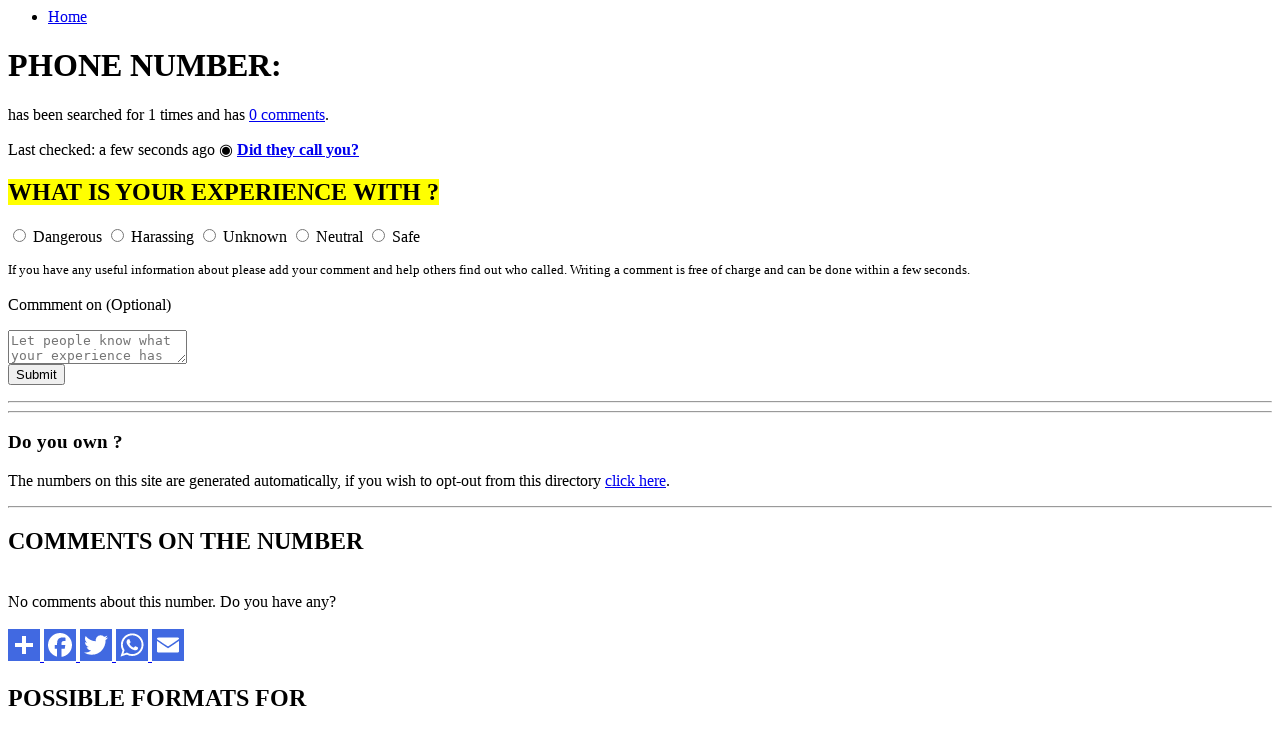

--- FILE ---
content_type: text/html; charset=UTF-8
request_url: https://numberspy.co.uk/number/07368528800
body_size: 1472
content:

    <div class="columns">
      <div class="column is-two-thirds">


        <nav class="breadcrumb" aria-label="breadcrumbs"><ul><li><a title="Phone number spy" href="/">Home</a></li></ul></nav><script type='application/ld+json'>{
    "@context": "https://schema.org",
    "@type": "BreadcrumbList",
    "itemListElement": [
        {
            "@type": "ListItem",
            "position": 1,
            "name": "Home",
            "item": "https://www.numberspy.co.uk/"
        }
    ]
}</script>


        <h1 class="title is-size-4-mobile has-text-centered-mobile">PHONE NUMBER: <mark></mark></h1>

        <div class="box has-text-centered-mobile is-information is-light">  <div>
              <h1 class="title">
                <a title="" href="/number/">  </a>
              </h1>
              <p class="subtitle">  has been searched for 1 times and has <a title="Comments for
										" href='#comments'> 0 comments</a>. </p>  
        
            </div>
            <p>Last checked: a few seconds ago <span class="blink_me">&#x25C9;</span> <strong><a href="#experience" title="Did they call you?" aria-label="Did they call you?">Did they call you?</a></strong></p>
          </div>
          <div class="box is-light has-text-centered-mobile" id="experience">  <!--<div id="ezoic-pub-ad-placeholder-110"></div>-->  <h2 class="subtitle has-text-weight-bold"><mark>WHAT IS YOUR EXPERIENCE WITH ?</mark></h2>
            <form id="report" action="/contribute" method="POST">
              <div class="field">
                <div class="control has-text-centered-mobile">
                  <input name="id" type="hidden" value="
											0">
                  <input name="ip" type="hidden" value="
												3.138.247.154">
                  <label class="radio has-text-danger">
                     <input type="radio"  onclick="saveExperience()"  name="experience" value="5"> Dangerous </label>
                  <label class="radio has-text-warning">
                     <input type="radio"  onclick="saveExperience()"  name="experience" value="4"> Harassing </label>
                  <label class="radio">
                     <input type="radio"  onclick="saveExperience()"  name="experience" value="3"> Unknown </label>
                  <label class="radio has-text-info">
                     <input type="radio"  onclick="saveExperience()"  name="experience" value="2"> Neutral </label>
                  <label class="radio has-text-success">
                     <input type="radio"  onclick="saveExperience()"  name="experience" value="1"> Safe </label>
                </div>
              </div>
              <div class="field">
                <p class="label">
                  <small>If you have any useful information about  please add your comment and help others find out who called. Writing a comment is free of charge and can be done within a few seconds. </small>
                  <br>
                  <br> Commment on  (Optional)
                </p>
                <div class="control">
                  <textarea class="textarea" name="comment" placeholder="Let people know what your experience has been with "></textarea>
                </div>
              </div>
              <input class="button is-primary is-large is-fullwidth" type="submit" value="Submit">
            </form>
            <hr>  <div id="ezoic-pub-ad-placeholder-112"></div>             <hr> <div class="notification is-warning">
            <h3 class="subtitle">
            Do you own ?
            </h3>
            <p>The numbers on this site are generated automatically, if you wish to opt-out from this directory <a title="Remove number" rel="nofollow" href="/remove/">click here</a>.</p></div>            <hr>
            <div itemscope itemtype="https://schema.org/ReviewAggregate">
            <div id="comments">
              <h2>COMMENTS ON THE NUMBER <strong>  </strong></h2>
              <br>
              <span>No comments about this number. Do you have any?</span> <br>
              <br>
              <a title="Share" href="https://www.addtoany.com/share#url=https%3A%2F%2Fnumberspy.co.uk%2Fnumber%2F07368528800&amp;title=" target="_blank">
                <img title="Add" alt="Add" src="https://static.addtoany.com/buttons/a2a.svg" width="32" height="32" style="background-color:royalblue">
              </a>
              <a title="Share via Facebook" href="https://www.addtoany.com/add_to/facebook?linkurl=https%3A%2F%2Fnumberspy.co.uk%2Fnumber%2F07368528800&amp;linkname=" target="_blank">
                <img title="Facebook" alt="Facebook" src="https://static.addtoany.com/buttons/facebook.svg" width="32" height="32" style="background-color:royalblue">
              </a>
              <a title="Share Via Twitter" href="https://www.addtoany.com/add_to/twitter?linkurl=https%3A%2F%2Fnumberspy.co.uk%2Fnumber%2F07368528800&amp;linkname=" target="_blank">
                <img title="Twitter" alt="Twitter" src="https://static.addtoany.com/buttons/twitter.svg" width="32" height="32" style="background-color:royalblue">
              </a>
              <a title="Share Via Whatsapp" href="https://www.addtoany.com/add_to/whatsapp?linkurl=https%3A%2F%2Fnumberspy.co.uk%2Fnumber%2F07368528800&amp;linkname=" target="_blank">
                <img title="Whatsapp" alt="Whatsapp" src="https://static.addtoany.com/buttons/whatsapp.svg" width="32" height="32" style="background-color:royalblue">
              </a>
              <a title="Share Via Email" href="https://www.addtoany.com/add_to/email?linkurl=https%3A%2F%2Fnumberspy.co.uk%2Fnumber%2F07368528800&amp;linkname=" target="_blank">
                <img title="Email" alt="Email" src="https://static.addtoany.com/buttons/email.svg" width="32" height="32" style="background-color:royalblue">
              </a>
            </div></div>
             <div id="ezoic-pub-ad-placeholder-111"></div>           </div>
        </div>
        <div class="column"> <div class='has-text-centered-mobile'>
      <h2 class='subtitle'>POSSIBLE FORMATS FOR </h2>